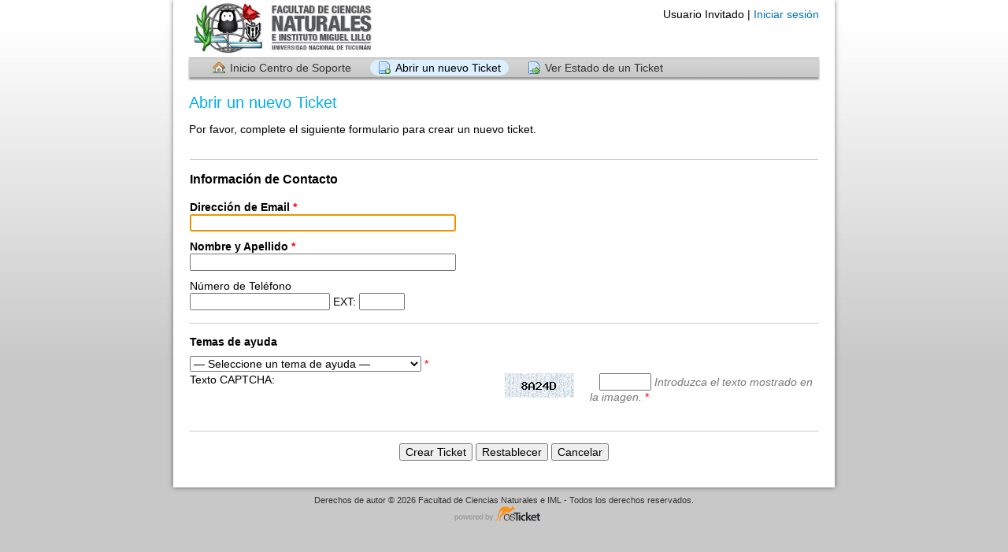

--- FILE ---
content_type: text/html; charset=UTF-8
request_url: https://soporte.csnat.unt.edu.ar/open.php
body_size: 2797
content:
<!DOCTYPE html>
<html lang="es_ES">
<head>
    <meta charset="utf-8">
    <meta http-equiv="X-UA-Compatible" content="IE=edge,chrome=1">
    <title>Soporte CSNAT</title>
    <meta name="description" content="customer support platform">
    <meta name="keywords" content="osTicket, Customer support system, support ticket system">
    <meta name="viewport" content="width=device-width, initial-scale=1">
	<link rel="stylesheet" href="/css/osticket.css?27b8f55" media="screen"/>
    <link rel="stylesheet" href="/assets/default/css/theme.css?27b8f55" media="screen"/>
    <link rel="stylesheet" href="/assets/default/css/print.css?27b8f55" media="print"/>
    <link rel="stylesheet" href="/scp/css/typeahead.css?27b8f55"
         media="screen" />
    <link type="text/css" href="/css/ui-lightness/jquery-ui-1.10.3.custom.min.css?27b8f55"
        rel="stylesheet" media="screen" />
    <link rel="stylesheet" href="/css/jquery-ui-timepicker-addon.css?27b8f55" media="all"/>
    <link rel="stylesheet" href="/css/thread.css?27b8f55" media="screen"/>
    <link rel="stylesheet" href="/css/redactor.css?27b8f55" media="screen"/>
    <link type="text/css" rel="stylesheet" href="/css/font-awesome.min.css?27b8f55"/>
    <link type="text/css" rel="stylesheet" href="/css/flags.css?27b8f55"/>
    <link type="text/css" rel="stylesheet" href="/css/rtl.css?27b8f55"/>
    <link type="text/css" rel="stylesheet" href="/css/select2.min.css?27b8f55"/>
    <!-- Favicons -->
    <link rel="icon" type="image/png" href="/images/oscar-favicon-32x32.png" sizes="32x32" />
    <link rel="icon" type="image/png" href="/images/oscar-favicon-16x16.png" sizes="16x16" />
    <script type="text/javascript" src="/js/jquery-3.5.1.min.js?27b8f55"></script>
    <script type="text/javascript" src="/js/jquery-ui-1.12.1.custom.min.js?27b8f55"></script>
    <script type="text/javascript" src="/js/jquery-ui-timepicker-addon.js?27b8f55"></script>
    <script src="/js/osticket.js?27b8f55"></script>
    <script type="text/javascript" src="/js/filedrop.field.js?27b8f55"></script>
    <script src="/scp/js/bootstrap-typeahead.js?27b8f55"></script>
    <script type="text/javascript" src="/js/redactor.min.js?27b8f55"></script>
    <script type="text/javascript" src="/js/redactor-plugins.js?27b8f55"></script>
    <script type="text/javascript" src="/js/redactor-osticket.js?27b8f55"></script>
    <script type="text/javascript" src="/js/select2.min.js?27b8f55"></script>
    
	<meta name="csrf_token" content="402c6fd9a42542073adad5d8d1341ec6d868f8a0" />
</head>
<body>
    <div id="container">
                <div id="header">
            <div class="pull-right flush-right">
            <p>
                                 Usuario Invitado |                     <a href="/login.php">Iniciar sesión</a>
            </p>
            <p>
            </p>
            </div>
            <a class="pull-left" id="logo" href="/index.php"
            title="Centro de soporte">
                <span class="valign-helper"></span>
                <img src="/logo.php" border=0 alt="Soporte CSNAT">
            </a>
        </div>
        <div class="clear"></div>
                <ul id="nav" class="flush-left">
            <li><a class=" home" href="/index.php">Inicio Centro de Soporte</a></li>
<li><a class="active new" href="/open.php">Abrir un nuevo Ticket</a></li>
<li><a class=" status" href="/view.php">Ver Estado de un Ticket</a></li>
        </ul>
                <div id="content">

         <h1>Abrir un nuevo Ticket</h1>
<p>Por favor, complete el siguiente formulario para crear un nuevo ticket.</p>
<form id="ticketForm" method="post" action="open.php" enctype="multipart/form-data">
  <input type="hidden" name="__CSRFToken__" value="402c6fd9a42542073adad5d8d1341ec6d868f8a0" />  <input type="hidden" name="a" value="open">
  <table width="800" cellpadding="1" cellspacing="0" border="0">
    <tbody>
    <tr><td colspan="2"><hr />
    <div class="form-header" style="margin-bottom:0.5em">
    <h3>Información de Contacto</h3>
    <div></div>
    </div>
    </td></tr>
            <tr>
            <td colspan="2" style="padding-top:10px;">
                            <label for="f725679c6e0110"><span class="required">
                Dirección de Email                            <span class="error">*</span>
            </span>            <br/>
                    <input type="email"
            id="_f725679c6e0110"
             size="40" placeholder=""            name="f725679c6e0110"
            value=""/>
        </label>            </td>
        </tr>
                <tr>
            <td colspan="2" style="padding-top:10px;">
                            <label for="d3d3837aa02913"><span class="required">
                Nombre y Apellido                            <span class="error">*</span>
            </span>            <br/>
                    <input type="text"
            id="_d3d3837aa02913"
             size="40" placeholder=""            name="d3d3837aa02913"
            value=""/>
        </label>            </td>
        </tr>
                <tr>
            <td colspan="2" style="padding-top:10px;">
                            <label for="726e5a68879607"><span class="">
                Número de Teléfono            </span>            <br/>
                    <input id="_726e5a68879607" type="tel" name="726e5a68879607" value=""/> EXT:
            <input type="text" name="726e5a68879607-ext" value="" size="5"/>
        </label>            </td>
        </tr>
            </tbody>
    <tbody>
    <tr><td colspan="2"><hr />
        <div class="form-header" style="margin-bottom:0.5em">
        <b>Temas de ayuda</b>
        </div>
    </td></tr>
    <tr>
        <td colspan="2">
            <select id="topicId" name="topicId" onchange="javascript:
                    var data = $(':input[name]', '#dynamic-form').serialize();
                    $.ajax(
                      'ajax.php/form/help-topic/' + this.value,
                      {
                        data: data,
                        dataType: 'json',
                        success: function(json) {
                          $('#dynamic-form').empty().append(json.html);
                          $(document.head).append(json.media);
                        }
                      });">
                <option value="" selected="selected">&mdash; Seleccione un tema de ayuda &mdash;</option>
                <option value="25" >Informatica / Problema con correo @csnat</option><option value="41" >Informatica / Problema con PC o Accesorio</option><option value="44" >Informatica / Problema de Software</option><option value="42" >Informatica / Problema Internet / WiFi</option><option value="43" >Informatica / Problema Proyector</option><option value="45" >Mantenimiento Edilicio / Electricidad</option><option value="47" >Mantenimiento Edilicio / Mobiliario</option><option value="46" >Mantenimiento Edilicio / Plomería</option>            </select>
            <font class="error">*&nbsp;</font>
        </td>
    </tr>
    </tbody>
    <tbody id="dynamic-form">
            </tbody>
    <tbody>
        <tr class="captchaRow">
        <td class="required">Texto CAPTCHA:</td>
        <td>
            <span class="captcha"><img src="captcha.php" border="0" align="left"></span>
            &nbsp;&nbsp;
            <input id="captcha" type="text" name="captcha" size="6" autocomplete="off">
            <em>Introduzca el texto mostrado en la imagen.</em>
            <font class="error">*&nbsp;</font>
        </td>
    </tr>
        <tr><td colspan=2>&nbsp;</td></tr>
    </tbody>
  </table>
<hr/>
  <p class="buttons" style="text-align:center;">
        <input type="submit" value="Crear Ticket">
        <input type="reset" name="reset" value="Restablecer">
        <input type="button" name="cancel" value="Cancelar" onclick="javascript:
            $('.richtext').each(function() {
                var redactor = $(this).data('redactor');
                if (redactor && redactor.opts.draftDelete)
                    redactor.plugin.draft.deleteDraft();
            });
            window.location.href='index.php';">
  </p>
</form>
        </div>
    </div>
    <div id="footer">
        <p>Derechos de autor &copy; 2026 Facultad de Ciencias Naturales e IML - Todos los derechos reservados.</p>
        <a id="poweredBy" href="https://osticket.com" target="_blank">Centro de soporte - desarrollado por osTicket</a>
    </div>
<div id="overlay"></div>
<div id="loading">
    <h4>Espere, por favor.</h4>
    <p>Por favor, espere... ¡Es solo un momento!</p>
</div>
    <script type="text/javascript" src="/ajax.php/i18n/es_ES/js"></script>
<script type="text/javascript">
    getConfig().resolve({"html_thread":true,"lang":"es_ES","short_lang":"es","has_rtl":false,"primary_language":"es-ES","secondary_languages":[],"path":"\/"});
</script>
</body>
</html>


--- FILE ---
content_type: text/javascript; charset=UTF-8
request_url: https://soporte.csnat.unt.edu.ar/ajax.php/i18n/es_ES/js
body_size: 2034
content:
/* Inicialización en español para la extensión 'UI date picker' para jQuery. */
/* Traducido por Vester (xvester@gmail.com). */
( function( factory ) {
	if ( typeof define === "function" && define.amd ) {

		// AMD. Register as an anonymous module.
		define( [ "../widgets/datepicker" ], factory );
	} else {

		// Browser globals
		factory( jQuery.datepicker );
	}
}( function( datepicker ) {

datepicker.regional.es = {
	closeText: "Cerrar",
	prevText: "&#x3C;Ant",
	nextText: "Sig&#x3E;",
	currentText: "Hoy",
	monthNames: [ "enero","febrero","marzo","abril","mayo","junio",
	"julio","agosto","septiembre","octubre","noviembre","diciembre" ],
	monthNamesShort: [ "ene","feb","mar","abr","may","jun",
	"jul","ago","sep","oct","nov","dic" ],
	dayNames: [ "domingo","lunes","martes","miércoles","jueves","viernes","sábado" ],
	dayNamesShort: [ "dom","lun","mar","mié","jue","vie","sáb" ],
	dayNamesMin: [ "D","L","M","X","J","V","S" ],
	weekHeader: "Sm",
	dateFormat: "dd/mm/yy",
	firstDay: 1,
	isRTL: false,
	showMonthAfterYear: false,
	yearSuffix: "" };
datepicker.setDefaults( datepicker.regional.es );

return datepicker.regional.es;

} ) );
(function($){$.oststrings={"Cancel":"Cancelar","You sure?":"\u00bfEst\u00e1s seguro?","File Upload Error":"Error al subir el fichero","Uploading ...":"Cargando...","Your browser is not supported":"Tu navegador no est\u00e1 soportado","You are trying to upload too many files":"Est\u00e1s intentando cargar muchos archivos","File is too large":"El archivo es demasiado grande","This type of file is not allowed":"Este tipo de archivo no est\u00e1 permitido","Could not find or read this file":"No se pudo encontrar o leer este archivo","Are you sure you want to leave? Any changes or info you've entered will be discarded!":"\u00bfSeguro que quieres irte? Cualquier cambio o informaci\u00f3n que has introducido se descartar\u00e1n.","Show Images":"Mostrar im\u00e1genes","Download":"descargar","all changes saved":"all changes saved","Delete Draft":"Eliminar borrador","Save Draft":"Save Draft","saving...":"saving...","save error":"save error","Unable to save draft.":"No ha sido posible guardar el borrador.","Refresh the current page to restore and continue your draft.":"Refresca la p\u00e1gina actual para restaurar y continuar el borrador.","unsaved":"unsaved","Annotate":"Anotar","Annotate Image":"Annotate Image","Commit":"Commit","Add Shape":"Add Shape","Add Arrow":"A\u00f1adir flecha","Add Box":"Add Box","Add Ellipse":"A\u00f1adir elipse","Add Text":"A\u00f1adir texto","Add Scribble":"Add Scribble","Shape Color":"Shape Color","Font Size":"Font Size","Font Family":"Font Family","Outline":"Outline","Bring Forward":"Traer al frente","Toggle Opacity":"Nivel de opacidad","Delete Shape":"Delete Shape","Fill":"Fill","Text":"Texto","Translate":"Traducir","save translation":"save translation","Loading":"Cargando","Add":"A\u00f1adir","Not currently translated":"Todav\u00eda sin traducir","Save":"Guardar","Saving":"Guardando","You're limited to only {0} selections.\\n":"You're limited to only {0} selections.\\n","You have made {0} selections.\\n":"You have made {0} selections.\\n","Please remove {0} selection(s).":"Por favor retire {0} preferido (s).","Alert":"Alerta","Please make at least {0} selections. {1} checked so far.":"Por favor haga menos {0} selecciones. {1} comprobado hasta ahora.","Are you sure you want to remove this attachment?":"\u00bfEst\u00e1 seguro que desea eliminar este adjunto?","Please Confirm":"Por favor confirme","Please confirm to continue.":"Por favor confirme para continuar.","OK":"OK","Create":"Crear","just now":"justo ahora","about a minute ago":"hace un minuto","%d minutes ago":"hace %d minutos","about an hour ago":"hace una hora m\u00e1s o menos","%d hours ago":"hace %d horas","yesterday":"ayer","%d days ago":"hace %d d\u00edas","Acquiring Lock":"Adquiriendo bloqueo","Your lock is expiring soon.":"Tu bloqueo caduca pronto.","The lock you hold on this ticket will expire soon. Would you like to renew the lock?":"El bloqueo que a\u00f1adiste a este ticket caduca pronto. \u00bfQuieres renovar el bloqueo?","Renew":"Renovar","Unable to lock the ticket.":"No se ha podido bloquear el ticket.","Someone else could be working on the same ticket.":"Alguien m\u00e1s podr\u00eda estar trabajando en el mismo ticket.","Still busy... smile #":"Todav\u00eda ocupado... :)","Cleaning up!...":"Limpiando!...","Error occurred.  Aborting...":"Se ha producido el error.  Abortando...","Manual upgrade required (ajax failed)":"Actualizaci\u00f3n manual necesaria (ajax fallado)","Something went wrong":"Algo sali\u00f3 mal"};})(jQuery);